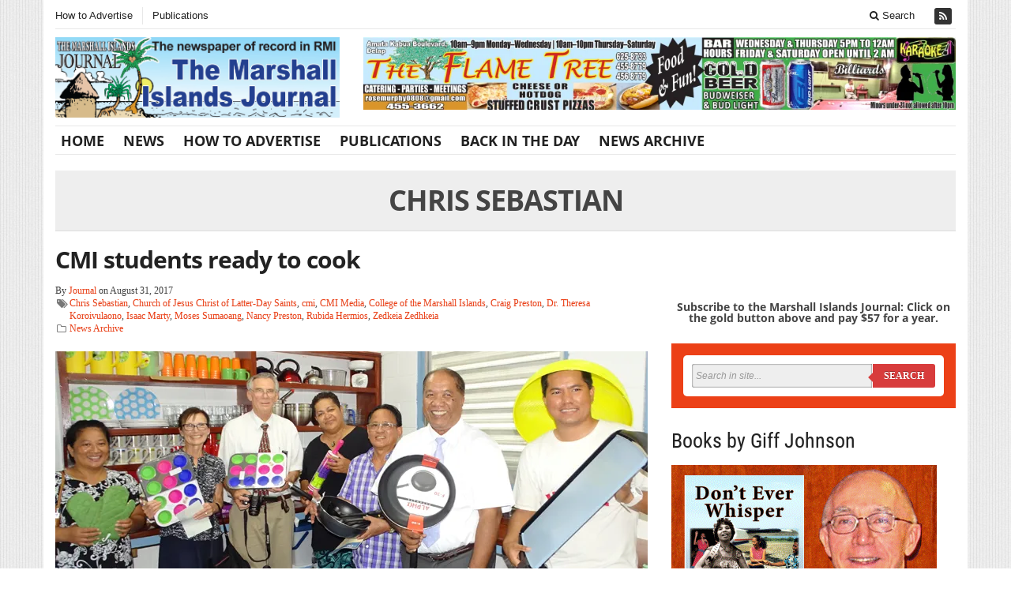

--- FILE ---
content_type: text/javascript
request_url: https://marshallislandsjournal.com/wp-content/themes/sharp-old/inc/js/flowplayer/flowplayer.min.js?ver=6.8.3
body_size: 10786
content:
/*!

   Flowplayer v5.3.2 (Monday, 28. January 2013 10:02AM) | flowplayer.org/license

*/!function(e){function o(t,n){var r="obj"+(""+Math.random()).slice(2,15),i='<object class="fp-engine" id="'+r+'" name="'+r+'" ';i+=e.browser.msie?'classid="clsid:D27CDB6E-AE6D-11cf-96B8-444553540000">':' data="'+t+'" type="application/x-shockwave-flash">';var s={width:"100%",height:"100%",allowscriptaccess:"always",wmode:"transparent",quality:"high",flashvars:"",movie:t+(e.browser.msie?"?"+r:""),name:r};return e.each(n,function(e,t){s.flashvars+=e+"="+t+"&"}),e.each(s,function(e,t){i+='<param name="'+e+'" value="'+t+'"/>'}),i+="</object>",e(i)}function f(e){return Math.round(e*100)/100}function l(e){return/mpegurl/i.test(e)?"application/x-mpegurl":"video/"+e}function c(e){return/^(video|application)/.test(e)||(e=l(e)),!!u.canPlayType(e).replace("no","")}function v(e){var t=e.attr("src"),n=e.attr("type")||"",r=t.split(d)[1];return n=/mpegurl/.test(n)?"mpegurl":n.replace("video/",""),{src:t,suffix:r||n,type:n||r}}function m(t){var n=this,r=[];e("source",t).each(function(){r.push(v(e(this)))}),r.length||r.push(v(t)),n.initialSources=r,n.resolve=function(t){return t?(e.isArray(t)?t={sources:e.map(t,function(t){var n;return e.each(t,function(e,t){n=e}),t.type=n,t.src=t[n],delete t[n],t})}:typeof t=="string"&&(t={src:t,sources:[]},e.each(r,function(e,n){n.type!="flash"&&t.sources.push({type:n.type,src:t.src.replace(d,"")+"."+n.suffix})})),t):{sources:r}}}function g(e){return e=parseInt(e,10),e>=10?e:"0"+e}function y(e){e=e||0;var t=Math.floor(e/3600),n=Math.floor(e/60);return e-=n*60,t>=1?(n-=t*60,t+":"+g(n)+":"+g(e)):g(n)+":"+g(e)}!function(e){if(!e.browser){var t=e.browser={},n=navigator.userAgent.toLowerCase(),r=/(chrome)[ \/]([\w.]+)/.exec(n)||/(webkit)[ \/]([\w.]+)/.exec(n)||/(opera)(?:.*version|)[ \/]([\w.]+)/.exec(n)||/(msie) ([\w.]+)/.exec(n)||n.indexOf("compatible")<0&&/(mozilla)(?:.*? rv:([\w.]+)|)/.exec(n)||[];r[1]&&(t[r[1]]=!0,t.version=r[2]||"0")}}(jQuery),e(function(){typeof e.fn.flowplayer=="function"&&e("video").parent(".flowplayer").flowplayer()});var t=[],n=[],r=navigator.userAgent,i=/Android/.test(r)&&/Firefox/.test(r);window.flowplayer=function(r){return i?0:e.isFunction(r)?n.push(r):typeof r=="number"||r===undefined?t[r||0]:e(r).data("flowplayer")},e.extend(flowplayer,{version:"5.3.2",engine:{},conf:{},support:{},defaults:{debug:!1,disabled:!1,engine:"html5",fullscreen:window==window.top,keyboard:!0,ratio:9/16,flashfit:!1,rtmp:0,splash:!1,swf:"http://releases.flowplayer.org/5.3.2/flowplayer.swf",speeds:[.25,.5,1,1.5,2],tooltip:!0,volume:1,errors:["","Video loading aborted","Network error","Video not properly encoded","Video file not found","Unsupported video","Skin not found","SWF file not found","Subtitles not found","Invalid RTMP URL","Unsupported video format. Try installing Adobe Flash."],errorUrls:["","","","","","","","","","","http://get.adobe.com/flashplayer/"]}});if(i)return e(function(){e("video").attr("controls","controls")});var s=0;e.fn.flowplayer=function(r,i){return typeof r=="string"&&(r={swf:r}),e.isFunction(r)&&(i=r,r={}),!r&&this.data("flowplayer")||this.each(function(){var o=e(this).addClass("is-loading"),u=e.extend({},flowplayer.defaults,flowplayer.conf,r,o.data()),a=e("video",o).addClass("fp-engine").removeAttr("controls"),f=new m(a),l={},c,h;o.data("fp-player_id",o.data("fp-player_id")||s++);try{l=window.localStorage||l}catch(p){}var d={conf:u,currentSpeed:1,volumeLevel:l.volume*1||u.volume,video:{},disabled:!1,finished:!1,loading:!1,muted:l.muted=="true"||u.muted,paused:!1,playing:!1,ready:!1,splash:!1,load:function(t,n){if(d.error||d.loading||d.disabled)return;t=f.resolve(t),e.extend(t,h.pick(t.sources));if(t.src){var r=e.Event("load");o.trigger(r,[d,t,h]),r.isDefaultPrevented()||(h.load(t),e.isFunction(t)&&(n=t),n&&o.one("ready",n))}return d},pause:function(e){return d.ready&&!d.seeking&&!d.disabled&&!d.loading&&(h.pause(),d.one("pause",e)),d},resume:function(){return d.ready&&d.paused&&!d.disabled&&(h.resume(),d.finished&&(d.trigger("resume"),d.finished=!1)),d},toggle:function(){return d.ready?d.paused?d.resume():d.pause():d.load()},seek:function(t,n){if(d.ready){if(typeof t=="boolean"){var r=d.video.duration*.1;t=d.video.time+(t?r:-r)}t=c=Math.min(Math.max(t,0),d.video.duration),h.seek(t),e.isFunction(n)&&o.one("seek",n)}return d},seekTo:function(e,t){var n=e===undefined?c:d.video.duration*.1*e;return d.seek(n,t)},mute:function(e){e==undefined&&(e=!d.muted),l.muted=d.muted=e,d.volume(e?0:l.volume),d.trigger("mute",e)},volume:function(e){return d.ready&&(e=Math.min(Math.max(e,0),1),l.volume=e,h.volume(e)),d},speed:function(t,n){return d.ready&&(typeof t=="boolean"&&(t=u.speeds[e.inArray(d.currentSpeed,u.speeds)+(t?1:-1)]||d.currentSpeed),h.speed(t),n&&o.one("speed",n)),d},stop:function(){return d.ready&&(d.pause(),d.seek(0,function(){o.trigger("stop")})),d},unload:function(){return o.hasClass("is-embedding")||(u.splash?(d.trigger("unload"),h.unload()):d.stop()),d},disable:function(e){e===undefined&&(e=!d.disabled),e!=d.disabled&&(d.disabled=e,d.trigger("disable",e))}};e.each(["bind","one","unbind"],function(e,t){d[t]=function(e,n){return o[t](e,n),d}}),d.trigger=function(e,t){return o.trigger(e,[d,t]),d},o.bind("boot",function(){e.each(["autoplay","loop","preload","poster"],function(e,t){var n=a.attr(t);n!==undefined&&(u[t]=n?n:!0)});if(u.splash||o.hasClass("is-splash")||!flowplayer.support.firstframe)d.splash=u.splash=u.autoplay=!0,o.addClass("is-splash"),a.attr("preload","none");e.each(n,function(e){this(d,o)}),h=flowplayer.engine[u.engine],h&&(h=h(d,o)),h.pick(f.initialSources)?d.engine=u.engine:e.each(flowplayer.engine,function(e,t){if(e!=u.engine)return h=this(d,o),h.pick(f.initialSources)&&(d.engine=e),!1});if(!d.engine)return d.trigger("error",{code:flowplayer.support.flash?5:10});u.splash?d.unload():d.load(),u.disabled&&d.disable(),o.one("ready",i),t.push(d)}).bind("load",function(t,n,r){u.splash&&e(".flowplayer").filter(".is-ready, .is-loading").not(o).each(function(){var t=e(this).data("flowplayer");t.conf.splash&&t.unload()}),o.addClass("is-loading"),n.loading=!0}).bind("ready",function(e,t,n){function r(){o.removeClass("is-loading"),t.loading=!1}n.time=0,t.video=n,u.splash?o.one("progress",r):r(),t.muted?t.mute(!0):t.volume(t.volumeLevel)}).bind("unload",function(e){u.splash&&a.remove(),o.removeClass("is-loading"),d.loading=!1}).bind("ready unload",function(e){var t=e.type=="ready";o.toggleClass("is-splash",!t).toggleClass("is-ready",t),d.ready=t,d.splash=!t}).bind("progress",function(e,t,n){t.video.time=n}).bind("speed",function(e,t,n){t.currentSpeed=n}).bind("volume",function(e,t,n){t.volumeLevel=Math.round(n*100)/100,t.muted?n&&t.mute(!1):l.volume=n}).bind("beforeseek seek",function(e){d.seeking=e.type=="beforeseek",o.toggleClass("is-seeking",d.seeking)}).bind("ready pause resume unload finish stop",function(e,t,n){d.paused=/pause|finish|unload|stop/.test(e.type),e.type=="ready"&&n&&(d.paused=!n.duration||!u.autoplay&&(u.preload!="none"||d.engine=="flash")),d.playing=!d.paused,o.toggleClass("is-paused",d.paused).toggleClass("is-playing",d.playing),d.load.ed||d.pause()}).bind("finish",function(e){d.finished=!0}).bind("error",function(){a.remove()}),o.trigger("boot",[d,o]).data("flowplayer",d)})},!function(){var t=flowplayer.support,n=e.browser,r=e("<video loop autoplay preload/>")[0],i=n.msie,s=navigator.userAgent,o=/iPad|MeeGo/.test(s),u=/iP(hone|od)/i.test(s),a=/Android/.test(s),f=/Silk/.test(s),l=o?parseFloat(/Version\/(\d\.\d)/.exec(s)[1],10):0;e.extend(t,{video:!!r.canPlayType,subtitles:!!r.addTextTrack,fullscreen:typeof document.webkitCancelFullScreen=="function"&&!/Mac OS X 10_5.+Version\/5\.0\.\d Safari/.test(s)||document.mozFullScreenEnabled,fullscreen_keyboard:!n.safari||n.version>"536",inlineBlock:!(i&&n.version<8),touch:"ontouchstart"in window,dataload:!o&&!u,zeropreload:!i&&!a,volume:!o&&!a&&!u&&!f,cachedVideoTag:!o&&!u,firstframe:!u&&!o&&!a&&!f});try{var c=i?(new ActiveXObject("ShockwaveFlash.ShockwaveFlash")).GetVariable("$version"):navigator.plugins["Shockwave Flash"].description;c=c.split(/\D+/),c.length&&!c[0]&&(c=c.slice(1)),t.flashVideo=c[0]>9||c[0]==9&&c[3]>=115}catch(h){}t.animation=function(){var t=["","Webkit","Moz","O","ms","Khtml"],n=e("<p/>")[0];for(var r=0;r<t.length;r++)if(n.style[t[r]+"AnimationName"]!=="undefined")return!0}()}(),window.attachEvent&&window.attachEvent("onbeforeunload",function(){__flash_savedUnloadHandler=__flash_unloadHandler=function(){}}),flowplayer.engine.flash=function(t,n){var r=t.conf,i=t.video,s,u,a,f={pick:function(t){if(flowplayer.support.flashVideo){var n=e.grep(t,function(e){return e.type=="flash"})[0];if(n)return n;for(var r=0,i;r<t.length;r++){i=t[r];if(/mp4|flv/.test(i.type))return i}}},load:function(i){var f=e("video",n),l=i.src.replace(/&amp;/g,"%26").replace(/&/g,"%26").replace(/=/g,"%3D"),c=/^https?:/.test(l);f.length>0&&flowplayer.support.video&&f[0].pause(),f.remove(),!c&&!r.rtmp&&(l=e("<a/>").attr("href",l)[0].href);if(a)a.__play(l);else{s="fp"+(""+Math.random()).slice(3,15);var h={hostname:r.embedded?r.hostname:location.hostname,url:l,callback:"jQuery."+s};c&&delete r.rtmp,e.each(["key","autoplay","preload","rtmp","loop","debug"],function(e,t){r[t]&&(h[t]=r[t])}),u=o(r.swf,h),u.prependTo(n),a=u[0],setTimeout(function(){try{if(!a.PercentLoaded())return n.trigger("error",[t,{code:7,url:r.swf}])}catch(e){}},5e3),e[s]=function(n,s){r.debug&&n!="status"&&console.log("--",n,s);var o=e.Event(n);switch(n){case"ready":s=e.extend(i,s);break;case"click":o.flash=!0;break;case"keydown":o.which=s;break;case"seek":i.time=s;break;case"buffered":i.buffered=!0;break;case"status":t.trigger("progress",s.time),s.buffer<=i.bytes&&!i.buffered?(i.buffer=s.buffer/i.bytes*i.duration,t.trigger("buffer",i.buffer)):i.buffered&&t.trigger("buffered")}setTimeout(function(){t.trigger(o,s)},1)}}},speed:e.noop,unload:function(){a&&a.__unload&&a.__unload(),delete e[s],e("object",n).remove(),a=0}};e.each("pause,resume,seek,volume".split(","),function(e,n){f[n]=function(e){t.ready&&(n=="seek"&&t.video.time&&!t.paused&&t.trigger("beforeseek"),e===undefined?a["__"+n]():a["__"+n](e))}});var l=e(window),c=n.height(),h=n.width();return t.bind("ready fullscreen fullscreen-exit",function(r){if(t.conf.flashfit||/full/.test(r.type)){var i=t.isFullscreen,s=i&&C,o=!flowplayer.support.inlineBlock,u=i?s?screen.availWidth:l.width():h,a=i?s?screen.availHeight:l.height():c,f=s?screen.width-screen.availWidth:0,p=s?screen.height-screen.availHeight:0,d=o?h:"",v=o?c:"",m,g;if(t.conf.flashfit||r.type==="fullscreen")m=t.video.width/t.video.height,g=t.video.height/t.video.width,v=Math.max(g*u),d=Math.max(m*a),v=v>a?d*g:v,v=Math.min(Math.round(v),a),d=d>u?v*m:d,d=Math.min(Math.round(d),u),p=Math.max(Math.round((a+p-v)/2),0),f=Math.max(Math.round((u+f-d)/2),0);e("object",n).css({width:d,height:v,marginTop:p,marginLeft:f})}}),f};var u=e("<video/>")[0],a={ended:"finish",pause:"pause",play:"resume",progress:"buffer",timeupdate:"progress",volumechange:"volume",ratechange:"speed",seeking:"beforeseek",seeked:"seek",loadeddata:"ready",error:"error",dataunavailable:"error"},h,p=function(t){return h?h.attr({type:l(t.type),src:t.src}):h=e("<video/>",{src:t.src,type:l(t.type),"class":"fp-engine",autoplay:"autoplay",preload:"none"})};flowplayer.engine.html5=function(t,n){function v(r,i,s){if(r.listeners&&r.listeners.hasOwnProperty(n.data("fp-player_id")))return;(r.listeners||(r.listeners={}))[n.data("fp-player_id")]=!0,i.bind("error",function(n){try{if(n.originalEvent&&e(n.originalEvent.originalTarget).is("img"))return n.preventDefault();c(e(n.target).attr("type"))&&t.trigger("error",{code:4})}catch(r){}}),e.each(a,function(i,u){r.addEventListener(i,function(a){u=="progress"&&a.srcElement&&a.srcElement.readyState===0&&setTimeout(function(){t.video.duration||(u="error",t.trigger(u,{code:4}))},1e4),o.debug&&!/progress/.test(u)&&console.log(i,"->",u,a);if(!t.ready&&!/ready|error/.test(u)||!u||!e("video",n).length)return;var c=e.Event(u),h;switch(u){case"ready":h=e.extend(s,{duration:r.duration,width:r.videoWidth,height:r.videoHeight,url:r.currentSrc,src:r.currentSrc});try{h.seekable=r.seekable&&r.seekable.end(null)}catch(p){}l=l||setInterval(function(){try{h.buffer=r.buffered.end(null)}catch(e){}h.buffer&&(h.buffer<=h.duration&&!h.buffered?t.trigger("buffer",a):h.buffered||(h.buffered=!0,t.trigger("buffer",a).trigger("buffered",a),clearInterval(l),l=0))},250);break;case"progress":case"seek":var d=t.video.duration;if(r.currentTime>0){h=Math.max(r.currentTime,0),d&&h&&h>=d&&(c.type="finish");break}if(u=="progress")return;case"speed":h=f(r.playbackRate);break;case"volume":h=f(r.volume);break;case"error":try{h=(a.srcElement||a.originalTarget).error}catch(v){return}}t.trigger(c,h)},!1)})}var r=e("video",n),i=flowplayer.support,s=e("track",r),o=t.conf,u,l,d;return u={pick:function(e){if(i.video)for(var t=0,n;t<e.length;t++)if(c(e[t].type))return e[t]},load:function(u){if(o.splash&&!d)r=p(u).prependTo(n),s.length&&r.append(s.attr("default","")),o.loop&&r.attr("loop","loop"),d=r[0];else{d=r[0];if(t.video.src&&u.src!=t.video.src)r.attr("autoplay","autoplay"),d.src=u.src;else if(o.preload=="none"||!i.dataload)i.zeropreload?t.trigger("ready",u).trigger("pause").one("ready",function(){n.trigger("resume")}):t.one("ready",function(){n.trigger("pause")})}v(d,e("source",r).add(r),u),(o.preload!="none"||!i.zeropreload||!i.dataload)&&d.load(),o.splash&&d.load()},pause:function(){d.pause()},resume:function(){d.play()},speed:function(e){d.playbackRate=e},seek:function(e){try{d.currentTime=e}catch(t){}},volume:function(e){d.volume=e},unload:function(){e("video",n).remove(),i.cachedVideoTag||(h=null),l=clearInterval(l),d=0}}};var d=/.(\w{3,4})$/i;e.throttle=function(e,t){var n;return function(){n||(e.apply(this,arguments),n=1,setTimeout(function(){n=0},t))}},e.fn.slider2=function(){var t=/iPad/.test(navigator.userAgent);return this.each(function(){var n=e(this),r=e(document),i=n.children(":last"),s,o,u,a,f,l,c,h,p=function(){o=n.offset(),u=n.width(),a=n.height(),l=f?a:u,h=g(c)},d=function(e){!s&&e!=y.value&&(!c||e<c)&&(n.trigger("slide",[e]),y.value=e)},v=function(e){var t=f?e.pageY-o.top:e.pageX-o.left;t=Math.max(0,Math.min(h||l,t));var n=t/l;return f&&(n=1-n),m(n,0,!0)},m=function(e,n){n===undefined&&(n=0),e>1&&(e=1);var r=Math.round(e*1e3)/10+"%";if(!c||e<=c)t||i.stop(),i.animate(f?{height:r}:{width:r},n,"linear");return e},g=function(e){return Math.max(0,Math.min(l,f?(1-e)*a:e*u))},y={max:function(e){c=e},disable:function(e){s=e},slide:function(e,t,n){p(),n&&d(e),m(e,t)}};p(),n.data("api",y).bind("mousedown.sld",function(t){t.preventDefault();if(!s){var n=e.throttle(d,100);p(),y.dragging=!0,d(v(t)),r.bind("mousemove.sld",function(e){e.preventDefault(),n(v(e))}).one("mouseup",function(){y.dragging=!1,r.unbind("mousemove.sld")})}})})},flowplayer(function(t,n){function o(t){return e(".fp-"+t,n)}function T(t){parseInt(v,10)||h.css("paddingTop",t*100+"%"),i.inlineBlock||e("object",n).height(n.height())}function N(e){n.toggleClass("is-mouseover",e).toggleClass("is-mouseout",!e)}var r=t.conf,i=flowplayer.support,s;n.addClass("flowplayer").append('      <div class="ratio"/>      <div class="ui">         <div class="waiting"><em/><em/><em/></div>         <a class="fullscreen"/>         <a class="unload"/>         <p class="speed"/>         <div class="controls">            <a class="play"></a>            <div class="timeline">               <div class="buffer"/>               <div class="progress"/>            </div>            <div class="volume">               <a class="mute"></a>               <div class="volumeslider">                  <div class="volumelevel"/>               </div>            </div>         </div>         <div class="time">            <em class="elapsed">00:00</em>            <em class="remaining"/>            <em class="duration">00:00</em>         </div>         <div class="message"><h2/><p/></div>      </div>'.replace(/class="/g,'class="fp-'));var u=o("progress"),a=o("buffer"),f=o("elapsed"),l=o("remaining"),c=o("waiting"),h=o("ratio"),p=o("speed"),d=o("duration"),v=h.css("paddingTop"),m=o("timeline").slider2(),g=m.data("api"),b=o("volume"),w=o("fullscreen"),E=o("volumeslider").slider2(),S=E.data("api"),x=n.is(".fixed-controls, .no-toggle");i.animation||c.html("<p>loading &hellip;</p>"),T(r.ratio);try{r.fullscreen||w.remove()}catch(C){w.remove()}t.bind("ready",function(){var e=t.video.duration;g.disable(!e),T(t.video.videoHeight/t.video.videoWidth),d.add(l).html(y(e)),e>=3600&&n.addClass("is-long")||n.removeClass("is-long"),S.slide(t.volumeLevel)}).bind("unload",function(){v||h.css("paddingTop","")}).bind("buffer",function(){var e=t.video,n=e.buffer/e.duration;e.seekable||g.max(n),n<1?a.css("width",n*100+"%"):a.css({width:"100%"})}).bind("speed",function(e,t,n){p.text(n+"x").addClass("fp-hilite"),setTimeout(function(){p.removeClass("fp-hilite")},1e3)}).bind("buffered",function(){a.css({width:"100%"}),g.max(1)}).bind("progress",function(){var e=t.video.time,n=t.video.duration;g.dragging||g.slide(e/n,t.seeking?0:250),f.html(y(e)),l.html("-"+y(n-e))}).bind("finish resume seek",function(e){n.toggleClass("is-finished",e.type=="finish")}).bind("stop",function(){f.html(y(0)),g.slide(0,100)}).bind("finish",function(){f.html(y(t.video.duration)),g.slide(1,100),n.removeClass("is-seeking")}).bind("beforeseek",function(){u.stop()}).bind("volume",function(){S.slide(t.volumeLevel)}).bind("disable",function(){var e=t.disabled;g.disable(e),S.disable(e),n.toggleClass("is-disabled",t.disabled)}).bind("mute",function(e,t,r){n.toggleClass("is-muted",r)}).bind("error",function(t,i,s){n.removeClass("is-loading").addClass("is-error");if(s){s.message=r.errors[s.code],i.error=!0;var o=e(".fp-message",n);e("h2",o).text(i.engine+": "+s.message),e("p",o).text(s.url||i.video.url||i.video.src||r.errorUrls[s.code]),n.unbind("mouseenter click").removeClass("is-mouseover")}}).bind("mouseenter mouseleave",function(e){if(x)return;var t=e.type=="mouseenter",r;N(t),t?(n.bind("pause.x mousemove.x volume.x",function(){N(!0),r=new Date}),s=setInterval(function(){new Date-r>5e3&&(N(!1),r=new Date)},100)):(n.unbind(".x"),clearInterval(s))}).bind("mouseleave",function(){(g.dragging||S.dragging)&&n.addClass("is-mouseover").removeClass("is-mouseout")}).bind("click.player",function(n){if(e(n.target).is(".fp-ui, .fp-engine")||n.flash)return n.preventDefault(),t.toggle()}),r.poster&&n.css("backgroundImage","url("+r.poster+")");var k=n.css("backgroundColor"),L=n.css("backgroundImage")!="none"||k&&k!="rgba(0, 0, 0, 0)"&&k!="transparent";L&&!r.splash&&!r.autoplay&&t.bind("ready stop",function(){n.addClass("is-poster").one("ready progress",function(){n.removeClass("is-poster")})}),!L&&!i.firstframe&&n.css("backgroundColor","#555"),e(".fp-toggle, .fp-play",n).click(t.toggle),e.each(["mute","fullscreen","unload"],function(e,n){o(n).click(function(){t[n]()})}),m.bind("slide",function(e,n){t.seeking=!0,t.seek(n*t.video.duration)}),E.bind("slide",function(e,n){t.volume(n)}),o("time").click(function(t){e(this).toggleClass("is-inverted")}),N(x)});var b,w,E="is-help";e(document).bind("keydown.fp",function(t){var n=b,r=t.ctrlKey||t.metaKey||t.altKey,i=t.which,s=n&&n.conf;if(!n||!s.keyboard||n.disabled)return;if(e.inArray(i,[63,187,191,219])!=-1)return w.toggleClass(E),!1;if(i==27&&w.hasClass(E))return w.toggleClass(E),!1;if(!r&&n.ready){t.preventDefault();if(t.shiftKey){i==39?n.speed(!0):i==37&&n.speed(!1);return}if(i<58&&i>47)return n.seekTo(i-48);switch(i){case 38:case 75:n.volume(n.volumeLevel+.15);break;case 40:case 74:n.volume(n.volumeLevel-.15);break;case 39:case 76:n.seeking=!0,n.seek(!0);break;case 37:case 72:n.seeking=!0,n.seek(!1);break;case 190:n.seekTo();break;case 32:n.toggle();break;case 70:s.fullscreen&&n.fullscreen();break;case 77:n.mute();break;case 27:n[n.isFullscreen?"fullscreen":"unload"]()}}}),flowplayer(function(t,n){if(!t.conf.keyboard)return;n.bind("mouseenter mouseleave",function(e){b=!t.disabled&&e.type=="mouseenter"?t:0,b&&(w=n)}),n.append('      <div class="fp-help">         <a class="fp-close"></a>         <div class="fp-help-section fp-help-basics">            <p><em>space</em>play / pause</p>            <p><em>esc</em>stop</p>            <p><em>f</em>fullscreen</p>            <p><em>shift</em> + <em>&#8592;</em><em>&#8594;</em>slower / faster <small>(latest Chrome and Safari)</small></p>         </div>         <div class="fp-help-section">            <p><em>&#8593;</em><em>&#8595;</em>volume</p>            <p><em>m</em>mute</p>         </div>         <div class="fp-help-section">            <p><em>&#8592;</em><em>&#8594;</em>seek</p>            <p><em>&nbsp;. </em>seek to previous            </p><p><em>1</em><em>2</em>&hellip;<em>6</em> seek to 10%, 20%, &hellip;60% </p>         </div>      </div>   '),t.conf.tooltip&&e(".fp-ui",n).attr("title","Hit ? for help").on("mouseout.tip",function(){e(this).removeAttr("title").off("mouseout.tip")}),e(".fp-close",n).click(function(){n.toggleClass(E)})});var S=e.browser.mozilla?"moz":"webkit",x="fullscreen",T="fullscreen-exit",N,C=flowplayer.support.fullscreen;e(document).bind(S+"fullscreenchange",function(t){var n=e(document.webkitCurrentFullScreenElement||document.mozFullScreenElement);n.length?N=n.trigger(x,[n]):N.trigger(T,[N])}),flowplayer(function(t,n){if(!t.conf.fullscreen)return;var r=e(window),i={pos:0,play:!1},s;t.isFullscreen=!1,t.fullscreen=function(e){if(t.disabled)return;return e===undefined&&(e=!t.isFullscreen),e&&(s=r.scrollTop()),C?e?n[0][S+"RequestFullScreen"](flowplayer.support.fullscreen_keyboard?Element.ALLOW_KEYBOARD_INPUT:undefined):document[S+"CancelFullScreen"]():(t.engine==="flash"&&t.conf.rtmp&&(i={pos:t.video.time,play:t.playing}),t.trigger(e?x:T,[t])),t};var o;n.bind("mousedown.fs",function(){+(new Date)-o<150&&t.ready&&t.fullscreen(),o=+(new Date)}),t.bind(x,function(e){n.addClass("is-fullscreen"),t.isFullscreen=!0}).bind(T,function(e){n.removeClass("is-fullscreen"),t.isFullscreen=!1,r.scrollTop(s)}).bind("ready",function(){i.pos&&!isNaN(i.pos)&&setTimeout(function(){t.play(),t.seek(i.pos),i.play||setTimeout(function(){t.pause()},100),i={pos:0,play:!1}},250)})}),flowplayer(function(t,n){function s(){return e(r.query,n)}function o(){return e(r.query+"."+i,n)}var r=e.extend({active:"is-active",advance:!0,query:".fp-playlist a"},t.conf),i=r.active;t.play=function(e){return e===undefined?t.resume():typeof e!="number"?t.load.apply(null,arguments):s().eq(e).click(),t};if(s().length){n.on("click",r.query,function(n){var s=e(n.target).closest(r.query);s.is("."+i)?t.toggle():t.load(s.attr("href")),n.preventDefault()}),t.conf.loop=!1;var u=s().filter("[data-cuepoints]").length;t.bind("load",function(r,a,f){var l=o().removeClass(i),c=e("a[href*='"+f.src.replace(d,"")+".']",n).addClass(i),h=s(),p=h.index(c),v=p==h.length-1;n.removeClass("video"+h.index(l)).addClass("video"+p).toggleClass("last-video",v),f.index=p,f.is_last=v,u&&(t.cuepoints=c.data("cuepoints"))}).bind("unload.pl",function(){o().toggleClass(i)}),e.each(["next","prev"],function(r,i){t[i]=function(e){e&&e.preventDefault();var t=o()[i]();t.length||(t=s().filter(i=="next"?":first":":last")),t.click()},e(".fp-"+i,n).click(t[i])}),r.advance&&n.unbind("finish.pl").bind("finish.pl",function(){o().next().length||r.loop?t.next():(n.addClass("is-playing"),t.one("resume",function(){return t.next(),!1}))})}});var k=/ ?cue\d+ ?/;flowplayer(function(t,n){function i(e){n[0].className=n[0].className.replace(k," "),e>=0&&n.addClass("cue"+e)}var r=0;t.cuepoints=t.conf.cuepoints||[],t.bind("progress",function(e,s,o){if(r&&o-r<.015)return r=o;r=o;var u=t.cuepoints||[];for(var a=0,f;a<u.length;a++)f=u[a],1*f&&(f={time:f}),f.time<0&&(f.time=t.video.duration+f.time),f.index=a,Math.abs(f.time-o)<.125*t.currentSpeed&&(i(a),n.trigger("cuepoint",[t,f]))}).bind("unload seek",i),t.conf.generate_cuepoints&&t.bind("ready",function(){var r=t.cuepoints||[],i=t.video.duration,s=e(".fp-timeline",n).css("overflow","visible");e.each(r,function(n,r){var o=r.time||r;o<0&&(o=i+r);var u=e("<a/>").addClass("fp-cuepoint fp-cuepoint"+n).css("left",o/i*100+"%");u.appendTo(s).mousedown(function(){return t.seek(o),!1})})})}),flowplayer(function(t,n,r){function u(e){var t=e.split(":");return t.length==2&&t.unshift(0),t[0]*60*60+t[1]*60+parseFloat(t[2].replace(",","."))}var i=e("track",n),s=t.conf;if(flowplayer.support.subtitles){t.subtitles=i.length&&i[0].track;if(s.nativesubtitles&&s.engine=="html5")return}i.remove();var o=/^(([0-9]{2}:)?[0-9]{2}:[0-9]{2}[,.]{1}[0-9]{3}) --\> (([0-9]{2}:)?[0-9]{2}:[0-9]{2}[,.]{1}[0-9]{3})(.*)/;t.subtitles=[];var a=i.attr("src");if(!a)return;e.get(a,function(n){for(var r=0,i=n.split("\n"),s=i.length,a={},f,l,c,h;r<s;r++){l=o.exec(i[r]);if(l){f=i[r-1],c="<p>"+i[++r]+"</p><br/>";while(e.trim(i[++r])&&r<i.length)c+="<p>"+i[r]+"</p><br/>";a={title:f,startTime:u(l[1]),endTime:u(l[2]||l[3]),text:c},h={time:a.startTime,subtitle:a},t.subtitles.push(a),t.cuepoints.push(h),t.cuepoints.push({time:a.endTime,subtitleEnd:f}),a.startTime===0&&t.trigger("cuepoint",h)}}}).fail(function(){return t.trigger("error",{code:8,url:a}),!1});var f=e("<div class='fp-subtitle'/>",n).appendTo(n),l;t.bind("cuepoint",function(e,t,n){n.subtitle?(l=n.index,f.html(n.subtitle.text).addClass("fp-active")):n.subtitleEnd&&f.removeClass("fp-active")}).bind("seek",function(n,r,i){e.each(t.cuepoints||[],function(e,n){var r=n.subtitle;r&&l!=n.index&&(i>=n.time&&i<=r.endTime?t.trigger("cuepoint",n):f.removeClass("fp-active"))})})}),flowplayer(function(t,n){var r=t.conf.analytics,i=0,s=0;if(r){typeof _gat=="undefined"&&e.getScript("http://www.google-analytics.com/ga.js");function o(e){if(i&&typeof _gat!="undefined"){var s=_gat._getTracker(r),o=t.video;s._setAllowLinker(!0),s._trackEvent("Video / Seconds played",t.engine+"/"+o.type,n.attr("title")||o.src.split("/").slice(-1)[0].replace(d,""),Math.round(i/1e3)),i=0}}t.bind("load unload",o).bind("progress",function(){t.seeking||(i+=s?+(new Date)-s:0,s=+(new Date))}).bind("pause",function(){s=0}),e(window).unload(o)}}),flowplayer.support.touch&&flowplayer(function(t,n){var i=/Android/.test(r),s=/Silk/.test(r);flowplayer.support.volume||n.addClass("no-volume no-mute"),n.one("touchstart",function(){i&&t.toggle()}).bind("touchstart",function(e){if(t.playing&&!n.hasClass("is-mouseover"))return n.addClass("is-mouseover").removeClass("is-mouseout"),!1;t.paused&&n.hasClass("is-mouseout")&&t.toggle()}),t.conf.native_fullscreen&&e.browser.webkit&&(t.fullscreen=function(){e("video",n)[0].webkitEnterFullScreen()}),(i||s)&&t.bind("ready",function(){var r=e("video",n);r.one("canplay",function(){r[0].play()}),r[0].play(),t.bind("progress.dur",function(){var i=r[0].duration;i!==1&&(t.video.duration=i,e(".fp-duration",n).html(y(i)),t.unbind("progress.dur"))})})}),flowplayer(function(t,n){if(t.conf.embed===!1)return;var r=t.conf,i=e(".fp-ui",n),s=e("<a/>",{"class":"fp-embed",title:"Copy to your site"}).appendTo(i),o=e("<div/>",{"class":"fp-embed-code"}).append("<label>Paste this HTML code on your site to embed.</label><textarea/>").appendTo(i),u=e("textarea",o);t.embedCode=function(){var i=t.video,s=i.width||n.width(),o=i.height||n.height(),u=e("<div/>",{"class":"flowplayer",css:{width:s,height:o}}),a=e("<video/>").appendTo(u);e.each(["origin","analytics","logo","key","rtmp"],function(e,t){r[t]&&u.attr("data-"+t,r[t])}),e.each(i.sources,function(t,n){a.append(e("<source/>",{type:"video/"+n.type,src:n.src}))});var f=e("<foo/>",{src:"http://embed.flowplayer.org/5.3.2/embed.min.js"}).append(u);return e("<p/>").append(f).html().replace(/<(\/?)foo/g,"<$1script")},n.fptip(".fp-embed","is-embedding"),u.click(function(){this.select()}),s.click(function(){u.text(t.embedCode()),u[0].focus(),u[0].select()})}),e.fn.fptip=function(t,n){return this.each(function(){function i(){r.removeClass(n),e(document).unbind(".st")}var r=e(this);e(t||"a",this).click(function(t){t.preventDefault(),r.toggleClass(n),r.hasClass(n)&&e(document).bind("keydown.st",function(e){e.which==27&&i()}).bind("click.st",function(t){e(t.target).parents("."+n).length||i()})})})}}(jQuery),flowplayer(function(e,t){function n(e){var t=r("<a/>")[0];return t.href=e,t.hostname}var r=jQuery,i=e.conf,s=i.swf.indexOf("flowplayer.org")&&i.e&&i.origin,o=s?n(s):location.hostname,u=i.key;location.protocol=="file:"&&(o="localhost"),e.load.ed=1,i.hostname=o,i.origin=s||location.href,s&&t.addClass("is-embedded"),typeof u=="string"&&(u=u.split(/,\s*/));if(u&&typeof key_check=="function"&&key_check(u,o))i.logo&&t.append(r("<a>",{"class":"fp-logo",href:s,target:"_top"}).append(r("<img/>",{src:i.logo})));else{var a=r("<a/>",{href:"http://flowplayer.org",target:"_top"}).appendTo(t),f=r(".fp-controls",t);e.bind("pause resume finish unload",function(t){/pause|resume/.test(t.type)&&e.engine!="flash"?(a.show().css({position:"absolute",left:16,bottom:36,zIndex:99999,width:100,height:20,backgroundImage:"url("+[".png","logo","/",".org",".flowplayer","stream","//"].reverse().join("")+")"}),e.load.ed=a.is(":visible")):a.hide()})}});flowplayer(function(a,b){function j(a){var b=c("<a/>")[0];return b.href=a,b.hostname}var c=jQuery,d=a.conf,e=d.swf.indexOf("flowplayer.org")&&d.e&&d.origin,f=e?j(e):location.hostname,g=d.key;location.protocol=="file:"&&(f="localhost"),a.load.ed=1,d.hostname=f,d.origin=e||location.href,e&&b.addClass("is-embedded"),typeof g=="string"&&(g=g.split(/,\s*/));if(g&&typeof key_check=="function"&&key_check(g,f))d.logo&&b.append(c("<a>",{"class":"fp-logo",href:e,target:"_top"}).append(c("<img/>",{src:d.logo})));else{var h=c("<a/>",{href:"http://flowplayer.org",target:"_top"}).appendTo(b),i=c(".fp-controls",b);a.bind("pause resume finish unload",function(b){/pause|resume/.test(b.type)&&a.engine!="flash"?(h.show().css({position:"absolute",left:16,bottom:36,zIndex:99999,width:100,height:20,backgroundImage:"url("+[".png","logo","/",".org",".flowplayer","stream","//"].reverse().join("")+")"}),a.load.ed=h.is(":visible")):h.hide()})}});